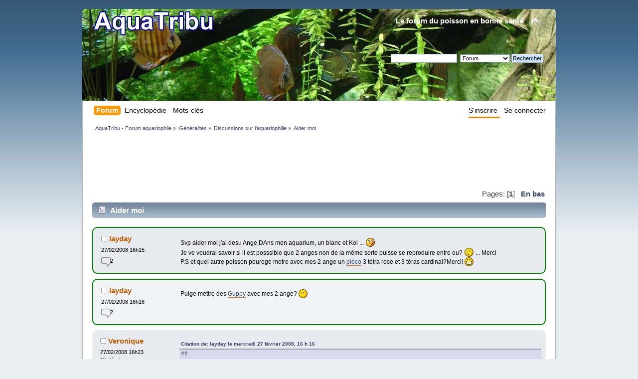

--- FILE ---
content_type: text/html; charset=UTF-8
request_url: http://www.aquatribu.com/aquario/aider-moi-svp/
body_size: 7681
content:
<!DOCTYPE html>
<html lang="fr" dir="ltr"><head>
  <meta http-equiv="Content-Type" content="text/html; charset=UTF-8" />
  <meta name="description" content="Page 1/1. Svp aider moi j'ai desu Ange DAns mon aquarium, un blanc et Koi ...  Je ve voudrai savoir si il est posssible que 2 anges non de la même sorte" />
  <meta name="keywords" content="Aider, moi, Aider moi, poisson, aquarium, aquariophilie, aquariologie, eau, filtre, traitement, medecine, médicament, animal, animaux" />
  <meta name="robots" content="index, follow" />
  <link rel="dns-prefetch" href="http://f.static.aquario.fr" />
  <link rel="dns-prefetch" href="http://w.static.aquario.fr" />
	<link rel="stylesheet" type="text/css" href="http://www.aquatribu.com/Themes/default/css/index.css" />
	<link rel="stylesheet" type="text/css" href="http://www.aquatribu.com/Themes/default/css/webkit.css" />
  <link rel="stylesheet" type="text/css" href="http://www.aquatribu.com/Themes/default/css/custom.css" />
  <link rel="author" href="https://plus.google.com/110007894169968231483" />
  <link rel="author" href="https://www.facebook.com/aquatribu" />
  <link rel="author" href="https://twitter.com/aquatribu" />
	<link rel="home" href="http://www.aquatribu.com" />
  <link rel="canonical" href="http://www.aquatribu.com/aquario/aider-moi-svp/" />
  <link rel="search" href="http://www.aquatribu.com/?action=search" />
  <link rel="search" type="application/opensearchdescription+xml" href="http://www.aquatribu.com/opensearch.xml" title="AquaTribu"/>
  <link rel="alternate" type="application/rss+xml" title="AquaTribu - Forum aquariophile - Flux RSS" href="http://www.aquatribu.com/.xml/?type=rss" />
  <link rel="index" href="http://www.aquatribu.com/aquario/" />
  <style type="text/css">#footer_section {
    margin-top: -1px;
}

#button_login,
#button_register {
  float:right;
}

#main_menu {
    font-size: 12pt;
}

#button_register a {
  border-bottom: 3px solid #ED7F10;
}

.postcount {
  background:url('http://www.aquatribu.com/Themes/default/images/bubble.png') no-repeat scroll 0 0 transparent;
height: 20px;
}

.pagelinks {
    font-size: 130%;
}

.windowbg, .windowbg2 {
    margin-bottom: 10px;
}

.poster {
    width: 13em;
}

.postarea, .moderatorbar {
    margin: 0 0 0 14em;
}

.inner {
    border-top: medium none;
    margin: 0;
    padding: 0;
    padding-right: 10px;
}

td.stats {
  width: 60px;
}

.modified {
    color: #CCCCCC;
}</style>
			<style type="text/css">
			span.topic_author {
				color: #ffffff;
				font-weight: bold;
				-webkit-border-radius: 3px;
				-moz-border-radius: 3px;
				border-radius: 3px;
				background: #008000;
				padding: 2px 3px;
				text-align: center;
			}
			</style>
  <title>Aider moi</title>
  <script type="text/javascript" src="http://www.aquatribu.com/Themes/default/scripts/script.js"></script>
  <script type="text/javascript" src="http://www.aquatribu.com/Themes/default/scripts/theme.js"></script>
  <script type="text/javascript"><!-- // --><![CDATA[
    var smf_theme_url = "http://www.aquatribu.com/Themes/default";
    var smf_default_theme_url = "http://www.aquatribu.com/Themes/default";
    var smf_images_url = "http://www.aquatribu.com/Themes/default/images";
    var smf_scripturl = "http://www.aquatribu.com/";
    var smf_iso_case_folding = false;
    var smf_charset = "UTF-8";
    var ajax_notification_text = "Chargement...";
    var ajax_notification_cancel_text = "Annuler";
    // ]]></script>
<!-- Google tag (gtag.js) -->
<script async src='https://www.googletagmanager.com/gtag/js?id=G-TMDT2D6H1L'></script>
<script>
  window.dataLayer = window.dataLayer || [];
  function gtag(){dataLayer.push(arguments);}
  gtag('js', new Date());
  gtag('config', 'G-TMDT2D6H1L');
</script>

</head>
<body>
<div id="wrapper" style="width: 950px">
	<div id="header"><div class="frame">
		<div id="top_section">
			<h1 class="forumtitle">
				<a href="http://www.aquatribu.com/"><img src="http://www.aquatribu.com/AquaTribu.png" alt="AquaTribu - Forum aquariophile" width="254" height="65" /></a>
			</h1>
			<img id="upshrink" src="http://www.aquatribu.com/Themes/default/images/upshrink.png" alt="*" title="Cacher ou afficher l'entête." style="display: none;" />
			<div id="siteslogan" class="floatright">Le forum du poisson en bonne sant&eacute;</div>
		</div>
		<div id="upper_section" class="middletext">
			<div class="user">
			</div>
			<div class="news normaltext">
				<form id="search_form" action="http://www.aquatribu.com/?action=search2" method="post" accept-charset="UTF-8">
					<input type="text" name="search" value="" class="input_text" />&nbsp;
					
					<input type="hidden" name="brd[2]" value="2" />
					<select name="search_focus" id="search_focus">
						<option value="topic">Ce sujet</option>
						<option value="board">Cette section</option>
						<option value="all" selected="selected">Forum</option>
						<option value="google">Wiki</option>
					</select>
					<input type="submit" name="submit" value="Rechercher" class="button_submit" />
					<input type="hidden" name="advanced" value="0" />
					<input type="hidden" name="topic" value="7492" /></form>
			</div>
		</div>
		<br class="clear" />
		<script type="text/javascript"><!-- // --><![CDATA[
			var oMainHeaderToggle = new smc_Toggle({
				bToggleEnabled: true,
				bCurrentlyCollapsed: false,
				aSwappableContainers: [
					'upper_section'
				],
				aSwapImages: [
					{
						sId: 'upshrink',
						srcExpanded: smf_images_url + '/upshrink.png',
						altExpanded: 'Cacher ou afficher l\'entête.',
						srcCollapsed: smf_images_url + '/upshrink2.png',
						altCollapsed: 'Cacher ou afficher l\'entête.'
					}
				],
				oThemeOptions: {
					bUseThemeSettings: false,
					sOptionName: 'collapse_header',
					sSessionVar: 'd3f115d9f8',
					sSessionId: '4630433babf606cfeb106ff2cd410579'
				},
				oCookieOptions: {
					bUseCookie: true,
					sCookieName: 'upshrink'
				}
			});
		// ]]></script>
		<br class="clear" />
	</div></div><nav>
		<div id="main_menu">
			<ul class="dropmenu" id="menu_nav">
				<li id="button_home">
					<a class="active firstlevel" href="http://www.aquatribu.com/">
						<span class="last firstlevel">Forum</span>
					</a>
				</li>
				<li id="button_wiki">
					<a class="firstlevel" href="http://www.aquatribu.com/?action=wiki">
						<span class="last firstlevel">Encyclopédie</span>
					</a>
				</li>
				<li id="button_tagged">
					<a class="firstlevel" href="http://www.aquatribu.com/tagged/">
						<span class="firstlevel">Mots-clés</span>
					</a>
				</li>
				<li id="button_login">
					<a class="firstlevel" href="http://www.aquatribu.com/login/">
						<span class="firstlevel">Se connecter</span>
					</a>
				</li>
				<li id="button_register">
					<a class="firstlevel" href="http://www.aquatribu.com/register/">
						<span class="firstlevel">S'inscrire</span>
					</a>
				</li>
			</ul>
		</div></nav>
		<article>
	<div id="content_section" itemscope itemtype="http://schema.org/WebPage">
		<div class="frame">
			<div id="main_content_section"><nav>
	<div class="navigate_section">
		<ul>
			<li  itemscope itemtype="http://data-vocabulary.org/Breadcrumb" >
				<a href="http://www.aquatribu.com/" itemprop="url"><span itemprop="title">AquaTribu - Forum aquariophile</span></a> &#187;
			</li>
			<li  itemscope itemtype="http://data-vocabulary.org/Breadcrumb" >
				<a href="http://www.aquatribu.com/#c4" itemprop="url"><span itemprop="title">Généralités</span></a> &#187;
			</li>
			<li  itemscope itemtype="http://data-vocabulary.org/Breadcrumb" >
				<a href="http://www.aquatribu.com/aquario/" itemprop="url"><span itemprop="title">Discussions sur l'aquariophilie</span></a> &#187;
			</li>
			<li  class="last">
				<a href="http://www.aquatribu.com/aquario/aider-moi-svp/"><span >Aider moi</span></a>
			</li>
		</ul>
	</div></nav><div id="publicite">
<script type="text/javascript"><!--
google_ad_client = "pub-9952755408635221";
/* aquatribu-aquawiki */
google_ad_slot = "9374769016";
google_ad_width = 728;
google_ad_height = 90;
//-->
</script>
<script type="text/javascript"
src="http://pagead2.googlesyndication.com/pagead/show_ads.js">
</script>
</div>
			<a id="top"></a>
			<a id="msg84003"></a>
			<nav><div class="pagesection">
			
				<div class="pagelinks floatright">Pages: [<strong>1</strong>]   &nbsp;&nbsp;<a href="#lastPost"><strong>En bas</strong></a></div>
			</div></nav>
			<div id="forumposts" itemscope itemtype="http://schema.org/BlogPosting">
			<header>
				<div class="cat_bar">
					<h3 class="catbg">
						<img src="http://www.aquatribu.com/Themes/default/images/topic/normal_post.gif" alt="" /><span itemprop="headline">Aider moi
					</span></h3>
				</div><br /><meta itemprop="interactionCount" content="4480 UserPageVisits" /></header>
				<form action="http://www.aquatribu.com/aquario/aider-moi-svp/?action=quickmod2" method="post" accept-charset="UTF-8" name="quickModForm" id="quickModForm" style="margin: 0;" onsubmit="return oQuickModify.bInEditMode ? oQuickModify.modifySave('4630433babf606cfeb106ff2cd410579', 'd3f115d9f8') : false">
				<div class="windowbg mess_first">
					<span class="topslice"><span></span></span>
					<div class="post_wrapper"><time datetime="2008-02-27T16:15:27+01:00" ></time>
						<div class="poster" itemprop="contributor" itemscope itemtype="http://schema.org/Person">
							<h4 itemprop="name">
								<img src="http://www.aquatribu.com/Themes/default/images/useroff.gif" alt="Hors ligne" />
								layday
							</h4>
							<ul class="reset smalltext" id="msg_84003_extra_info"><li><time datetime="2008-02-27T16:15:27+01:00" >27/02/2008 16h15</time></li>
								<li class="stars"></li>
					<li class="postcount">&nbsp;&nbsp;&nbsp;&nbsp;&nbsp;&nbsp;2<meta itemprop="interactionCount" content="2 UserComments" /></li>
							</ul>
						</div>
						<div class="postarea">
							<div class="flow_hidden">
								<div class="keyinfo" style="width:100%:float:none !important">									<div id="msg_84003_quick_mod"></div>
								</div>
							</div>
							<div class="post">
								<div class="inner" id="msg_84003">Svp aider moi j'ai desu Ange DAns mon aquarium, un blanc et Koi ... <img src="http://f.static.aquario.fr/Smileys/classic/embarrassed.gif" alt="&#58;-&#091;" title="Embarrassed" class="smiley" /><br />Je ve voudrai savoir si il est posssible que 2 anges non de la même sorte puisse se reproduire entre eu? <img src="http://f.static.aquario.fr/Smileys/classic/wink.gif" alt=";&#41;" title="Wink" class="smiley" /> ... Merci<br />P.S et quel autre poisson pourege metre avec mes 2 ange un <a class="wikilink" rel="glossary" itemprop="keywords" href="http://wiki.aquatribu.com/pl%C3%A9co">pléco</a> 3 tétra rose et 3 téras cardinal?Merci! <img src="http://f.static.aquario.fr/Smileys/classic/grin.gif" alt=";D" title="Grin" class="smiley" /></div>
							</div>
						</div>
						<div class="moderatorbar">
							<div class="smalltext modified" id="modified_84003">
							</div>
							<div class="smalltext reportlinks">
							</div>
						</div>
					</div>
					<span class="botslice"><span></span></span>
				</div>
				<hr class="post_separator" />
				<a id="msg84004"></a>
				<div class="windowbg2 mess_first">
					<span class="topslice"><span></span></span>
					<div class="post_wrapper"><time datetime="2008-02-27T16:16:50+01:00" ></time>
						<div class="poster" itemprop="contributor" itemscope itemtype="http://schema.org/Person">
							<h4 itemprop="name">
								<img src="http://www.aquatribu.com/Themes/default/images/useroff.gif" alt="Hors ligne" />
								layday
							</h4>
							<ul class="reset smalltext" id="msg_84004_extra_info"><li><time datetime="2008-02-27T16:16:50+01:00" >27/02/2008 16h16</time></li>
								<li class="stars"></li>
					<li class="postcount">&nbsp;&nbsp;&nbsp;&nbsp;&nbsp;&nbsp;2<meta itemprop="interactionCount" content="2 UserComments" /></li>
							</ul>
						</div>
						<div class="postarea">
							<div class="flow_hidden">
								<div class="keyinfo" style="width:100%:float:none !important">									<div id="msg_84004_quick_mod"></div>
								</div>
							</div>
							<div class="post">
								<div class="inner" id="msg_84004">Puige mettre des <a class="wikilink" rel="glossary" itemprop="keywords" href="http://wiki.aquatribu.com/guppy">Guppy</a> avec mes 2 ange? <img src="http://f.static.aquario.fr/Smileys/classic/lipsrsealed.gif" alt="&#58;-X" title="Lips Sealed" class="smiley" /></div>
							</div>
						</div>
						<div class="moderatorbar">
							<div class="smalltext modified" id="modified_84004">
							</div>
							<div class="smalltext reportlinks">
							</div>
						</div>
					</div>
					<span class="botslice"><span></span></span>
				</div>
				<hr class="post_separator" />
				<a id="msg84007"></a>
				<div class="windowbg">
					<span class="topslice"><span></span></span>
					<div class="post_wrapper"><time datetime="2008-02-27T16:23:16+01:00" ></time>
						<div class="poster" itemprop="contributor" itemscope itemtype="http://schema.org/Person">
							<h4 itemprop="name">
								<img src="http://www.aquatribu.com/Themes/default/images/useroff.gif" alt="Hors ligne" />
								Veronique
							</h4>
							<ul class="reset smalltext" id="msg_84007_extra_info"><li><time datetime="2008-02-27T16:23:16+01:00" >27/02/2008 16h23</time></li>
								<li class="membergroup" itemprop="affiliation">Modérateur</li>
								<li class="stars"><img src="http://www.aquatribu.com/Themes/default/images/starmod.png" alt="*" /><img src="http://www.aquatribu.com/Themes/default/images/starmod.png" alt="*" /><img src="http://www.aquatribu.com/Themes/default/images/starmod.png" alt="*" /><img src="http://www.aquatribu.com/Themes/default/images/starmod.png" alt="*" /></li>
					<li class="postcount">&nbsp;&nbsp;&nbsp;&nbsp;&nbsp;&nbsp;4 259<meta itemprop="interactionCount" content="4259 UserComments" /></li>
							</ul>
						</div>
						<div class="postarea">
							<div class="flow_hidden">
								<div class="keyinfo" style="width:100%:float:none !important">									<div id="msg_84007_quick_mod"></div>
								</div>
							</div>
							<div class="post">
								<div class="inner" id="msg_84007"><div class="quoteheader"><div class="topslice_quote"><a href="http://www.aquatribu.com/aquario/aider-moi-svp/msg84004/#msg84004">Citation de: layday le mercredi 27 février 2008, 16 h 16</a></div></div><blockquote class="bbc_standard_quote"><br />Puige mettre des <a class="wikilink" rel="glossary" itemprop="keywords" href="http://wiki.aquatribu.com/guppy">Guppy</a> avec mes 2 ange? <img src="http://f.static.aquario.fr/Smileys/classic/lipsrsealed.gif" alt="&#58;-X" title="Lips Sealed" class="smiley" /><br /></blockquote><div class="quotefooter"><div class="botslice_quote"></div></div><br /><br /><strong>Bonjour</strong>,<br /><br />Non, tu ne peux pas. Ces deux poissons ne sont pas compatibles.<br /><br />Je n'ai pas bien compris l'utilisation du " <img src="http://f.static.aquario.fr/Smileys/classic/lipsrsealed.gif" alt="&#58;-X" title="Lips Sealed" class="smiley" /> " ?<br /><br /></div>
							</div>
						</div>
						<div class="moderatorbar">
							<div class="smalltext modified" id="modified_84007">
								&#171; <em>Modifié: mercredi 27 février 2008, 16 h 40 par Veronique</em> &#187;
							</div>
							<div class="smalltext reportlinks">
							</div>
						</div>
					</div>
					<span class="botslice"><span></span></span>
				</div>
				<hr class="post_separator" />
				<a id="msg84010"></a>
				<div class="windowbg2">
					<span class="topslice"><span></span></span>
					<div class="post_wrapper"><time datetime="2008-02-27T16:33:34+01:00" ></time>
						<div class="poster" itemprop="contributor" itemscope itemtype="http://schema.org/Person">
							<h4 itemprop="name">
								<img src="http://www.aquatribu.com/Themes/default/images/useroff.gif" alt="Hors ligne" />
								Aglae44
							</h4>
							<ul class="reset smalltext" id="msg_84010_extra_info"><li><time datetime="2008-02-27T16:33:34+01:00" >27/02/2008 16h33</time></li>
								<li class="membergroup" itemprop="affiliation">Ancien modérateur</li>
								<li class="stars"><img src="http://www.aquatribu.com/Themes/default/images/stargmod.png" alt="*" /><img src="http://www.aquatribu.com/Themes/default/images/stargmod.png" alt="*" /><img src="http://www.aquatribu.com/Themes/default/images/stargmod.png" alt="*" /><img src="http://www.aquatribu.com/Themes/default/images/stargmod.png" alt="*" /></li>
					<li class="postcount">&nbsp;&nbsp;&nbsp;&nbsp;&nbsp;&nbsp;1 752<meta itemprop="interactionCount" content="1752 UserComments" /></li>
								<li class="gender"><img class="gender" src="http://www.aquatribu.com/Themes/default/images/Female.gif" alt="Femme" /></li>
								<li class="blurb">Bac 540L / Bac 360L / Bac 110L</li>
							</ul>
						</div>
						<div class="postarea">
							<div class="flow_hidden">
								<div class="keyinfo" style="width:100%:float:none !important">									<div id="msg_84010_quick_mod"></div>
								</div>
							</div>
							<div class="post">
								<div class="inner" id="msg_84010">on ne comprend rien, c'est plein de fautes<br /><br />un effort si tu veux qu'on te réponde<br /><br />merci</div>
							</div>
						</div>
						<div class="moderatorbar">
							<div class="smalltext modified" id="modified_84010">
							</div>
							<div class="smalltext reportlinks">
							</div>
						</div>
					</div>
					<span class="botslice"><span></span></span>
				</div>
				<hr class="post_separator" />
				<a id="msg84011"></a>
				<div class="windowbg">
					<span class="topslice"><span></span></span>
					<div class="post_wrapper"><time datetime="2008-02-27T16:34:32+01:00" ></time>
						<div class="poster" itemprop="contributor" itemscope itemtype="http://schema.org/Person">
							<h4 itemprop="name">
								<img src="http://www.aquatribu.com/Themes/default/images/useroff.gif" alt="Hors ligne" />
								Veronique
							</h4>
							<ul class="reset smalltext" id="msg_84011_extra_info"><li><time datetime="2008-02-27T16:34:32+01:00" >27/02/2008 16h34</time></li>
								<li class="membergroup" itemprop="affiliation">Modérateur</li>
								<li class="stars"><img src="http://www.aquatribu.com/Themes/default/images/starmod.png" alt="*" /><img src="http://www.aquatribu.com/Themes/default/images/starmod.png" alt="*" /><img src="http://www.aquatribu.com/Themes/default/images/starmod.png" alt="*" /><img src="http://www.aquatribu.com/Themes/default/images/starmod.png" alt="*" /></li>
					<li class="postcount">&nbsp;&nbsp;&nbsp;&nbsp;&nbsp;&nbsp;4 259<meta itemprop="interactionCount" content="4259 UserComments" /></li>
							</ul>
						</div>
						<div class="postarea">
							<div class="flow_hidden">
								<div class="keyinfo" style="width:100%:float:none !important">									<div id="msg_84011_quick_mod"></div>
								</div>
							</div>
							<div class="post">
								<div class="inner" id="msg_84011"><div class="quoteheader"><div class="topslice_quote"><a href="http://www.aquatribu.com/aquario/aider-moi-svp/msg84003/#msg84003">Citation de: layday le mercredi 27 février 2008, 16 h 15</a></div></div><blockquote class="bbc_standard_quote"><br />Svp aider moi j'ai desu Ange DAns mon aquarium, un blanc et Koi ... <img src="http://f.static.aquario.fr/Smileys/classic/embarrassed.gif" alt="&#58;-&#091;" title="Embarrassed" class="smiley" /><br />Je ve voudrai savoir si il est posssible que 2 anges non de la même sorte puisse se reproduire entre eu? <img src="http://f.static.aquario.fr/Smileys/classic/wink.gif" alt=";&#41;" title="Wink" class="smiley" /> ... Merci<br />P.S et quel autre poisson pourege metre avec mes 2 ange un <a class="wikilink" rel="glossary" itemprop="keywords" href="http://wiki.aquatribu.com/pl%C3%A9co">pléco</a> 3 tétra rose et 3 téras cardinal?Merci! <img src="http://f.static.aquario.fr/Smileys/classic/grin.gif" alt=";D" title="Grin" class="smiley" /><br /></blockquote><div class="quotefooter"><div class="botslice_quote"></div></div><br /><br /><strong>Bonjour</strong>,<br /><br />Un effort d'orthographe serait agréable pour tous ceux qui te liront.<br /><br />Quelle est la taille de ton bac, population, paramètres de l'eau, <a class="wikilink" rel="glossary" itemprop="keywords" href="http://wiki.aquatribu.com/thermom%C3%A8tre">température</a>, <a class="wikilink" rel="glossary" itemprop="keywords" href="http://wiki.aquatribu.com/Cat%C3%A9gorie%3Aplantes">planté</a> ou pas etc.<br /><br />Je ne vois pas pour quelle raison deux poissons de la même espèce ne pourraient pas se reproduire, à partir du moment où il s'agit d'un mâle et d'une femelle.<br /><br />Avant de répondre à ta question sur la compatibité, donnes nous plus de détails sur ton bac.<br /><br /><br />P.S. : l'abus de smileys est dangereux pour la santé ... <img src="http://f.static.aquario.fr/Smileys/classic/wink.gif" alt=";&#41;" title="Wink" class="smiley" /><br /></div>
							</div>
						</div>
						<div class="moderatorbar">
							<div class="smalltext modified" id="modified_84011">
								&#171; <em>Modifié: mercredi 27 février 2008, 16 h 37 par Veronique</em> &#187;
							</div>
							<div class="smalltext reportlinks">
							</div>
						</div>
					</div>
					<span class="botslice"><span></span></span>
				</div>
				<hr class="post_separator" />
				<a id="msg84021"></a>
				<div class="windowbg2">
					<span class="topslice"><span></span></span>
					<div class="post_wrapper"><time datetime="2008-02-27T19:07:09+01:00" ></time>
						<div class="poster" itemprop="contributor" itemscope itemtype="http://schema.org/Person">
							<h4 itemprop="name">
								<img src="http://www.aquatribu.com/Themes/default/images/useroff.gif" alt="Hors ligne" />
								Cylia666
							</h4>
							<ul class="reset smalltext" id="msg_84021_extra_info"><li><time datetime="2008-02-27T19:07:09+01:00" >27/02/2008 19h07</time></li>
								<li class="membergroup" itemprop="affiliation">Modérateur</li>
								<li class="stars"><img src="http://www.aquatribu.com/Themes/default/images/starmod.png" alt="*" /><img src="http://www.aquatribu.com/Themes/default/images/starmod.png" alt="*" /><img src="http://www.aquatribu.com/Themes/default/images/starmod.png" alt="*" /><img src="http://www.aquatribu.com/Themes/default/images/starmod.png" alt="*" /></li>
							<li class="avatar"><img itemprop="image" src="http://f.static.aquario.fr/avatars/custom/avatar_115791_1416401762.png" class="avatar" alt="Cylia666"></li>
					<li class="postcount">&nbsp;&nbsp;&nbsp;&nbsp;&nbsp;&nbsp;14 005<meta itemprop="interactionCount" content="14005 UserComments" /></li>
								<li class="gender"><img class="gender" src="http://www.aquatribu.com/Themes/default/images/Female.gif" alt="Femme" /></li>
                                                                <li class="title" itemprop="description">Quelques rappels: http://wiki.aquatribu.com/Forum_netiquette</li>
								<li class="blurb">Si vous ne les respectez pas maintenant je mords !</li>
							</ul>
						</div>
						<div class="postarea">
							<div class="flow_hidden">
								<div class="keyinfo" style="width:100%:float:none !important">									<div id="msg_84021_quick_mod"></div>
								</div>
							</div>
							<div class="post">
								<div class="inner" id="msg_84021">Si tu as la place dans ton aqua ( pour ça commence par nous dire quel est le volume de ton aqua ) tu devrais d'abord compléter tes groupers de tétras. Ils sont grégaires et un groupe de 5-6 individu minimum leur permet d'être plus rassurés, donc en meilleure forme ! <br /></div>
							</div>
						</div>
						<div class="moderatorbar">
							<div class="smalltext modified" id="modified_84021">
							</div>
							<div class="smalltext reportlinks">
							</div>
						</div>
					</div>
					<span class="botslice"><span></span></span>
				</div>
				<hr class="post_separator" />
				<a id="msg84026"></a>
				<div class="windowbg">
					<span class="topslice"><span></span></span>
					<div class="post_wrapper"><time datetime="2008-02-27T19:37:07+01:00" ></time>
						<div class="poster" itemprop="contributor" itemscope itemtype="http://schema.org/Person">
							<h4 itemprop="name">
								<img src="http://www.aquatribu.com/Themes/default/images/useroff.gif" alt="Hors ligne" />
								Veronique
							</h4>
							<ul class="reset smalltext" id="msg_84026_extra_info"><li><time datetime="2008-02-27T19:37:07+01:00" >27/02/2008 19h37</time></li>
								<li class="membergroup" itemprop="affiliation">Modérateur</li>
								<li class="stars"><img src="http://www.aquatribu.com/Themes/default/images/starmod.png" alt="*" /><img src="http://www.aquatribu.com/Themes/default/images/starmod.png" alt="*" /><img src="http://www.aquatribu.com/Themes/default/images/starmod.png" alt="*" /><img src="http://www.aquatribu.com/Themes/default/images/starmod.png" alt="*" /></li>
					<li class="postcount">&nbsp;&nbsp;&nbsp;&nbsp;&nbsp;&nbsp;4 259<meta itemprop="interactionCount" content="4259 UserComments" /></li>
							</ul>
						</div>
						<div class="postarea">
							<div class="flow_hidden">
								<div class="keyinfo" style="width:100%:float:none !important">									<div id="msg_84026_quick_mod"></div>
								</div>
							</div>
							<div class="post">
								<div class="inner" id="msg_84026"><div class="quoteheader"><div class="topslice_quote"><a href="http://www.aquatribu.com/aquario/aider-moi-svp/msg84021/#msg84021">Citation de: Cylia666 le mercredi 27 février 2008, 19 h 07</a></div></div><blockquote class="bbc_standard_quote"><br />Si tu as la place dans ton aqua ( pour ça commence par nous dire quel est le volume de ton aqua ) tu devrais d'abord compléter tes groupers de tétras. Ils sont grégaires et un groupe de 5-6 individu minimum leur permet d'être plus rassurés, donc en meilleure forme ! <br /><br /></blockquote><div class="quotefooter"><div class="botslice_quote"></div></div><br /><br />Tiens ... j'avais compris que layday demandait s'il pouvait mettre soit un <a class="wikilink" rel="glossary" itemprop="keywords" href="http://wiki.aquatribu.com/pl%C3%A9co">pléco</a>, soit 3 tétras. Sa <a class="wikilink" rel="glossary" itemprop="keywords" href="http://wiki.aquatribu.com/Cat%C3%A9gorie%3Aph">ph</a>rase se termine par un point d'interrogation.<br /><br />D'où l'intérêt également de la ponctuation <img src="http://f.static.aquario.fr/Smileys/classic/lipsrsealed.gif" alt="&#58;-X" title="Lips Sealed" class="smiley" /></div>
							</div>
						</div>
						<div class="moderatorbar">
							<div class="smalltext modified" id="modified_84026">
							</div>
							<div class="smalltext reportlinks">
							</div>
						</div>
					</div>
					<span class="botslice"><span></span></span>
				</div>
				<hr class="post_separator" />
				<a id="msg84040"></a>
				<div class="windowbg2">
					<span class="topslice"><span></span></span>
					<div class="post_wrapper"><time datetime="2008-02-27T20:19:02+01:00" ></time>
						<div class="poster" itemprop="contributor" itemscope itemtype="http://schema.org/Person">
							<h4 itemprop="name">
								<img src="http://www.aquatribu.com/Themes/default/images/useroff.gif" alt="Hors ligne" />
								Cylia666
							</h4>
							<ul class="reset smalltext" id="msg_84040_extra_info"><li><time datetime="2008-02-27T20:19:02+01:00" >27/02/2008 20h19</time></li>
								<li class="membergroup" itemprop="affiliation">Modérateur</li>
								<li class="stars"><img src="http://www.aquatribu.com/Themes/default/images/starmod.png" alt="*" /><img src="http://www.aquatribu.com/Themes/default/images/starmod.png" alt="*" /><img src="http://www.aquatribu.com/Themes/default/images/starmod.png" alt="*" /><img src="http://www.aquatribu.com/Themes/default/images/starmod.png" alt="*" /></li>
							<li class="avatar"><img itemprop="image" src="http://f.static.aquario.fr/avatars/custom/avatar_115791_1416401762.png" class="avatar" alt="Cylia666"></li>
					<li class="postcount">&nbsp;&nbsp;&nbsp;&nbsp;&nbsp;&nbsp;14 005<meta itemprop="interactionCount" content="14005 UserComments" /></li>
								<li class="gender"><img class="gender" src="http://www.aquatribu.com/Themes/default/images/Female.gif" alt="Femme" /></li>
                                                                <li class="title" itemprop="description">Quelques rappels: http://wiki.aquatribu.com/Forum_netiquette</li>
								<li class="blurb">Si vous ne les respectez pas maintenant je mords !</li>
							</ul>
						</div>
						<div class="postarea">
							<div class="flow_hidden">
								<div class="keyinfo" style="width:100%:float:none !important">									<div id="msg_84040_quick_mod"></div>
								</div>
							</div>
							<div class="post">
								<div class="inner" id="msg_84040">Vu qu'il disait 3 tétras roses et 3 tétras cardinal, et pas ou, j'en ai déduit qu'il nous énonçait sa population, mais je peux effectivement me tromper, il n'y a plus qu'à attendre le principal intéressé pour savoir ... <br /></div>
							</div>
						</div>
						<div class="moderatorbar">
							<div class="smalltext modified" id="modified_84040">
							</div>
							<div class="smalltext reportlinks">
							</div>
						</div>
					</div>
					<span class="botslice"><span></span></span>
				</div>
				<hr class="post_separator" />
				<a id="msg84043"></a>
				<div class="windowbg">
					<span class="topslice"><span></span></span>
					<div class="post_wrapper"><time datetime="2008-02-27T20:31:33+01:00" ></time>
						<div class="poster" itemprop="contributor" itemscope itemtype="http://schema.org/Person">
							<h4 itemprop="name">
								<img src="http://www.aquatribu.com/Themes/default/images/useroff.gif" alt="Hors ligne" />
								Aglae44
							</h4>
							<ul class="reset smalltext" id="msg_84043_extra_info"><li><time datetime="2008-02-27T20:31:33+01:00" >27/02/2008 20h31</time></li>
								<li class="membergroup" itemprop="affiliation">Ancien modérateur</li>
								<li class="stars"><img src="http://www.aquatribu.com/Themes/default/images/stargmod.png" alt="*" /><img src="http://www.aquatribu.com/Themes/default/images/stargmod.png" alt="*" /><img src="http://www.aquatribu.com/Themes/default/images/stargmod.png" alt="*" /><img src="http://www.aquatribu.com/Themes/default/images/stargmod.png" alt="*" /></li>
					<li class="postcount">&nbsp;&nbsp;&nbsp;&nbsp;&nbsp;&nbsp;1 752<meta itemprop="interactionCount" content="1752 UserComments" /></li>
								<li class="gender"><img class="gender" src="http://www.aquatribu.com/Themes/default/images/Female.gif" alt="Femme" /></li>
								<li class="blurb">Bac 540L / Bac 360L / Bac 110L</li>
							</ul>
						</div>
						<div class="postarea">
							<div class="flow_hidden">
								<div class="keyinfo" style="width:100%:float:none !important">									<div id="msg_84043_quick_mod"></div>
								</div>
							</div>
							<div class="post">
								<div class="inner" id="msg_84043">j'ai compris comme toi : population = 2 <a class="wikilink" rel="glossary" itemprop="keywords" href="http://wiki.aquatribu.com/scalaire">scalaires</a>, un <a class="wikilink" rel="glossary" itemprop="keywords" href="http://wiki.aquatribu.com/pl%C3%A9co">pléco</a>, 3 tétras et 3 cardinalis</div>
							</div>
						</div>
						<div class="moderatorbar">
							<div class="smalltext modified" id="modified_84043">
							</div>
							<div class="smalltext reportlinks">
							</div>
						</div>
					</div>
					<span class="botslice"><span></span></span>
				</div>
				<hr class="post_separator" />
				<a id="msg84052"></a>
				<div class="windowbg2">
					<span class="topslice"><span></span></span>
					<div class="post_wrapper"><time datetime="2008-02-27T21:17:58+01:00" ></time>
						<div class="poster" itemprop="contributor" itemscope itemtype="http://schema.org/Person">
							<h4 itemprop="name">
								<img src="http://www.aquatribu.com/Themes/default/images/useroff.gif" alt="Hors ligne" />
								Veronique
							</h4>
							<ul class="reset smalltext" id="msg_84052_extra_info"><li><time datetime="2008-02-27T21:17:58+01:00" >27/02/2008 21h17</time></li>
								<li class="membergroup" itemprop="affiliation">Modérateur</li>
								<li class="stars"><img src="http://www.aquatribu.com/Themes/default/images/starmod.png" alt="*" /><img src="http://www.aquatribu.com/Themes/default/images/starmod.png" alt="*" /><img src="http://www.aquatribu.com/Themes/default/images/starmod.png" alt="*" /><img src="http://www.aquatribu.com/Themes/default/images/starmod.png" alt="*" /></li>
					<li class="postcount">&nbsp;&nbsp;&nbsp;&nbsp;&nbsp;&nbsp;4 259<meta itemprop="interactionCount" content="4259 UserComments" /></li>
							</ul>
						</div>
						<div class="postarea">
							<div class="flow_hidden">
								<div class="keyinfo" style="width:100%:float:none !important">									<div id="msg_84052_quick_mod"></div>
								</div>
							</div>
							<div class="post">
								<div class="inner" id="msg_84052">Ok, ok, vous devez avoir raison.</div>
							</div>
						</div>
						<div class="moderatorbar">
							<div class="smalltext modified" id="modified_84052">
							</div>
							<div class="smalltext reportlinks">
							</div>
						</div>
					</div>
					<span class="botslice"><span></span></span>
				</div>
				<hr class="post_separator" />
				</form>
			</div>
			<a id="lastPost"></a>
			<nav><div class="pagesection">
				
				<div class="pagelinks floatright">Pages: [<strong>1</strong>]   &nbsp;&nbsp;<a href="#top"><strong>En haut</strong></a></div>
				<div class="nextlinks_bottom"></div>
			</div></nav>
			<div id="moderationbuttons"></div>
		<br class="clear" />
			<div class="cat_bar">
				<h3 class="catbg">Sujets connexes</h3>
			</div>
			<div class="tborder topic_table" id="messageindex">
				<table class="table_grid">
						<tr>
							<td class="icon1 windowbg">
								<img src="http://www.aquatribu.com/Themes/default/images/topic/normal_post.gif" alt="" />
							</td>
							<td class="subject windowbg2">
								<div >
									<span id="msg_19884"><a rel="bookmark" href="http://www.aquatribu.com/bavardages/aider-moi-je-suis-novice/">Aider moi je suis novice</a></span>				<p><small>Bavardages</small></p>
								</div>
							</td>
							<td class="stats windowbg">
								12
							</td>
							<td class="lastpost windowbg2"><time datetime="2003-08-08T23:56:16+02:00" >vendredi 08 août 2003, 23 h 56</time>
							</td>
						</tr>
						<tr>
							<td class="icon1 windowbg">
								<img src="http://www.aquatribu.com/Themes/default/images/topic/normal_post.gif" alt="" />
							</td>
							<td class="subject windowbg2">
								<div >
									<span id="msg_46063"><a rel="bookmark" href="http://www.aquatribu.com/aquario/aider-moi/">Aider moi</a></span>				<p><small>Discussions sur l'aquariophilie</small></p>
								</div>
							</td>
							<td class="stats windowbg">
								2
							</td>
							<td class="lastpost windowbg2"><time datetime="2005-04-28T13:26:12+02:00" >jeudi 28 avril 2005, 13 h 26</time>
							</td>
						</tr>
						<tr>
							<td class="icon1 windowbg">
								<img src="http://www.aquatribu.com/Themes/default/images/topic/normal_post.gif" alt="" />
							</td>
							<td class="subject windowbg2">
								<div >
									<span id="msg_99458"><a rel="bookmark" href="http://www.aquatribu.com/aquario/pouvez-vous-m-aider-a-tout-remettre-en-ordre/">Pouvez vous m aider a tout remettre en ordre</a></span>				<p><small>Discussions sur l'aquariophilie</small></p>
								</div>
							</td>
							<td class="stats windowbg">
								23
							</td>
							<td class="lastpost windowbg2"><time datetime="2009-02-23T17:52:33+01:00" >lundi 23 février 2009, 17 h 52</time>
							</td>
						</tr>
						<tr>
							<td class="icon1 windowbg">
								<img src="http://www.aquatribu.com/Themes/default/images/topic/normal_post.gif" alt="" />
							</td>
							<td class="subject windowbg2">
								<div >
									<span id="msg_121376"><a rel="bookmark" href="http://www.aquatribu.com/bavardages/bonjour-quelqu-un-saurait-m-aider/">Bonjour quelqu un saurait m aider</a></span>				<p><small>Bavardages</small></p>
								</div>
							</td>
							<td class="stats windowbg">
								7
							</td>
							<td class="lastpost windowbg2"><time datetime="2010-03-05T21:22:42+01:00" >vendredi 05 mars 2010, 21 h 22</time>
							</td>
						</tr>
						<tr>
							<td class="icon1 windowbg">
								<img src="http://www.aquatribu.com/Themes/default/images/topic/normal_post.gif" alt="" />
							</td>
							<td class="subject windowbg2">
								<div >
									<span id="msg_138469"><a rel="bookmark" href="http://www.aquatribu.com/aquaculture/aider-moi-urgent/">Aider moi</a></span>				<p><small>Discussions sur l'aquaculture</small></p>
								</div>
							</td>
							<td class="stats windowbg">
								2
							</td>
							<td class="lastpost windowbg2"><time datetime="2011-10-17T13:48:51+02:00" >lundi 17 octobre 2011, 13 h 48</time>
							</td>
						</tr>
				</table>
			</div><br />
	<div class="navigate_section">
		<ul>
			<li >
				<a href="http://www.aquatribu.com/"><span >AquaTribu - Forum aquariophile</span></a> &#187;
			</li>
			<li >
				<a href="http://www.aquatribu.com/#c4"><span >Généralités</span></a> &#187;
			</li>
			<li >
				<a href="http://www.aquatribu.com/aquario/"><span >Discussions sur l'aquariophilie</span></a> &#187;
			</li>
			<li  class="last">
				<a href="http://www.aquatribu.com/aquario/aider-moi-svp/"><span >Aider moi</span></a>
			</li>
		</ul>
	</div>
			<form action="http://www.aquatribu.com/spellcheck/" method="post" accept-charset="UTF-8" name="spell_form" id="spell_form" target="spellWindow"><input type="hidden" name="spellstring" value="" /></form>
				<script type="text/javascript" src="http://www.aquatribu.com/Themes/default/scripts/spellcheck.js"></script>
				<script type="text/javascript" src="http://www.aquatribu.com/Themes/default/scripts/topic.js"></script>
				<script type="text/javascript"><!-- // --><![CDATA[
					if ('XMLHttpRequest' in window)
					{
						var oQuickModify = new QuickModify({
							sScriptUrl: smf_scripturl,
							bShowModify: true,
							iTopicId: 7492,
							sTemplateBodyEdit: '\n\t\t\t\t\t\t\t\t<div id="quick_edit_body_container" style="width: 90%">\n\t\t\t\t\t\t\t\t\t<div id="error_box" style="padding: 4px;" class="error"><' + '/div>\n\t\t\t\t\t\t\t\t\t<textarea class="editor" name="message" rows="12" style="width: 100%; margin-bottom: 10px;" tabindex="1">%body%<' + '/textarea><br />\n\t\t\t\t\t\t\t\t\t<input type="hidden" name="d3f115d9f8" value="4630433babf606cfeb106ff2cd410579" />\n\t\t\t\t\t\t\t\t\t<input type="hidden" name="topic" value="7492" />\n\t\t\t\t\t\t\t\t\t<input type="hidden" name="msg" value="%msg_id%" />\n\t\t\t\t\t\t\t\t\t<div class="righttext">\n\t\t\t\t\t\t\t\t\t\t<input type="submit" name="post" value="Sauvegarder" tabindex="2" onclick="return oQuickModify.modifySave(\'4630433babf606cfeb106ff2cd410579\', \'d3f115d9f8\');" accesskey="s" class="button_submit" />&nbsp;&nbsp;<input type="button" value="Vérification orthographique" tabindex="3" onclick="spellCheck(\'quickModForm\', \'message\');" class="button_submit" />&nbsp;&nbsp;<input type="submit" name="cancel" value="Annuler" tabindex="4" onclick="return oQuickModify.modifyCancel();" class="button_submit" />\n\t\t\t\t\t\t\t\t\t<' + '/div>\n\t\t\t\t\t\t\t\t<' + '/div>',
							sTemplateSubjectEdit: '<input type="text" style="width: 90%;" name="subject" value="%subject%" size="80" maxlength="80" tabindex="5" class="input_text" />',
							sTemplateBodyNormal: '%body%',
							sTemplateSubjectNormal: '<a hr'+'ef="http://www.aquatribu.com/'+'?topic=7492.msg%msg_id%#msg%msg_id%" rel="nofollow">%subject%<' + '/a>',
							sTemplateTopSubject: 'Sujet: %subject% &nbsp;(Lu 4480 fois)',
							sErrorBorderStyle: '1px solid red'
						});

						aJumpTo[aJumpTo.length] = new JumpTo({
							sContainerId: "display_jump_to",
							sJumpToTemplate: "<label class=\"smalltext\" for=\"%select_id%\">Aller à:<" + "/label> %dropdown_list%",
							iCurBoardId: 2,
							iCurBoardChildLevel: 0,
							sCurBoardName: "Discussions sur l'aquariophilie",
							sBoardChildLevelIndicator: "==",
							sBoardPrefix: "=> ",
							sCatSeparator: "-----------------------------",
							sCatPrefix: "",
							sGoButtonLabel: " Allons-y&nbsp;! "
						});

						aIconLists[aIconLists.length] = new IconList({
							sBackReference: "aIconLists[" + aIconLists.length + "]",
							sIconIdPrefix: "msg_icon_",
							sScriptUrl: smf_scripturl,
							bShowModify: true,
							iBoardId: 2,
							iTopicId: 7492,
							sSessionId: "4630433babf606cfeb106ff2cd410579",
							sSessionVar: "d3f115d9f8",
							sLabelIconList: "Icône du message",
							sBoxBackground: "transparent",
							sBoxBackgroundHover: "#ffffff",
							iBoxBorderWidthHover: 1,
							sBoxBorderColorHover: "#adadad" ,
							sContainerBackground: "#ffffff",
							sContainerBorder: "1px solid #adadad",
							sItemBorder: "1px solid #ffffff",
							sItemBorderHover: "1px dotted gray",
							sItemBackground: "transparent",
							sItemBackgroundHover: "#e0e0f0"
						});
					}
				// ]]></script>
			</div><!-- end content_section -->
		</div></div><!-- end frame -->
		</article>
		<footer>
	<div id="footer_section"><div class="frame">
		<section>
			<ul class="reset">
				<li><a id="button_facebook" href="https://www.facebook.com/aquatribu" class="new_win">&nbsp;</a></li>
				<li><a id="button_twitter" href="https://twitter.com/aquatribu" class="new_win">&nbsp;</a></li>
                                <li><a id="button_gplus" href="https://plus.google.com/110007894169968231483?prsrc=3&amp;rel=publisher" class="new_win">&nbsp;</a></li>
			</ul>
		</section>
	</div><!-- end content_section -->
</div><!-- end content_section -->
</footer></div><!-- end wrapper --><div><a href="http://www.aquatribu.com/intermission.php" style="display: none;">members</a></div>
</body></html>

--- FILE ---
content_type: text/html; charset=utf-8
request_url: https://www.google.com/recaptcha/api2/aframe
body_size: 266
content:
<!DOCTYPE HTML><html><head><meta http-equiv="content-type" content="text/html; charset=UTF-8"></head><body><script nonce="3txPqyAhpu2Zi7f7-WC1MA">/** Anti-fraud and anti-abuse applications only. See google.com/recaptcha */ try{var clients={'sodar':'https://pagead2.googlesyndication.com/pagead/sodar?'};window.addEventListener("message",function(a){try{if(a.source===window.parent){var b=JSON.parse(a.data);var c=clients[b['id']];if(c){var d=document.createElement('img');d.src=c+b['params']+'&rc='+(localStorage.getItem("rc::a")?sessionStorage.getItem("rc::b"):"");window.document.body.appendChild(d);sessionStorage.setItem("rc::e",parseInt(sessionStorage.getItem("rc::e")||0)+1);localStorage.setItem("rc::h",'1768858239342');}}}catch(b){}});window.parent.postMessage("_grecaptcha_ready", "*");}catch(b){}</script></body></html>